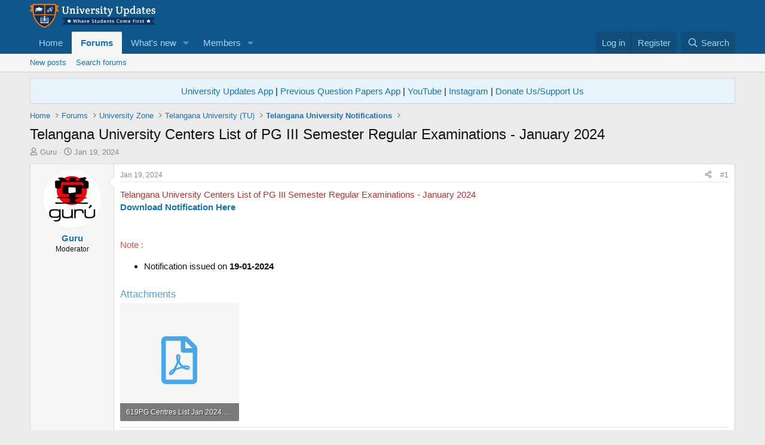

--- FILE ---
content_type: text/html; charset=utf-8
request_url: https://www.google.com/recaptcha/api2/aframe
body_size: 268
content:
<!DOCTYPE HTML><html><head><meta http-equiv="content-type" content="text/html; charset=UTF-8"></head><body><script nonce="DvTlFGXHzom1a4M8S2IBRg">/** Anti-fraud and anti-abuse applications only. See google.com/recaptcha */ try{var clients={'sodar':'https://pagead2.googlesyndication.com/pagead/sodar?'};window.addEventListener("message",function(a){try{if(a.source===window.parent){var b=JSON.parse(a.data);var c=clients[b['id']];if(c){var d=document.createElement('img');d.src=c+b['params']+'&rc='+(localStorage.getItem("rc::a")?sessionStorage.getItem("rc::b"):"");window.document.body.appendChild(d);sessionStorage.setItem("rc::e",parseInt(sessionStorage.getItem("rc::e")||0)+1);localStorage.setItem("rc::h",'1768918196713');}}}catch(b){}});window.parent.postMessage("_grecaptcha_ready", "*");}catch(b){}</script></body></html>